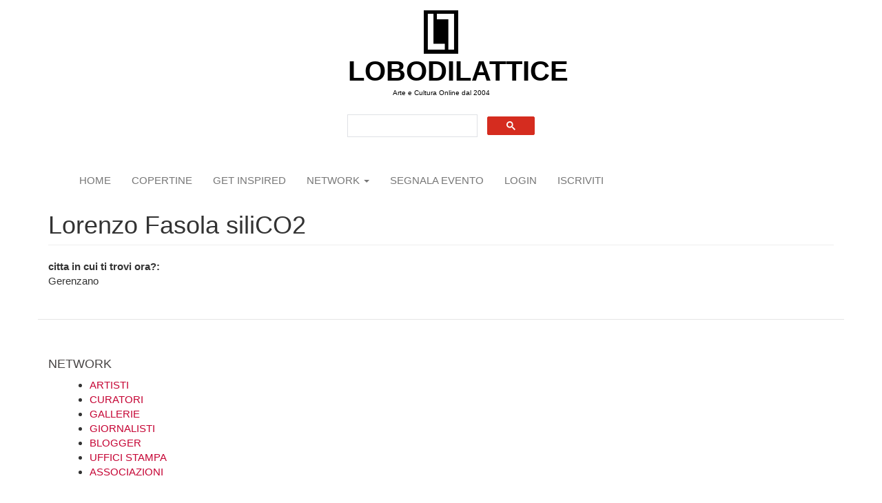

--- FILE ---
content_type: text/html; charset=utf-8
request_url: https://www.lobodilattice.com/users/lorenzo-fasola-silico2
body_size: 4743
content:
<!DOCTYPE html>
<html lang="it" dir="ltr"
  xmlns:fb="https://ogp.me/ns/fb#"
  xmlns:og="https://ogp.me/ns#">
<head>
  <link rel="profile" href="http://www.w3.org/1999/xhtml/vocab" />
  <meta name="viewport" content="width=device-width, initial-scale=1.0">
  <meta http-equiv="Content-Type" content="text/html; charset=utf-8" />
<link rel="shortcut icon" href="https://www.lobodilattice.com/sites/default/files/logo-iconalobo1.gif" type="image/gif" />
<link rel="canonical" href="https://www.lobodilattice.com/users/lorenzo-fasola-silico2" />
<link rel="shortlink" href="https://www.lobodilattice.com/user/1550" />
<meta property="og:site_name" content="LOBODILATTICE" />
<meta property="og:type" content="profile" />
<meta property="og:url" content="https://www.lobodilattice.com/users/lorenzo-fasola-silico2" />
<meta property="og:title" content="Lorenzo Fasola siliCO2" />
<meta property="profile:username" content="Lorenzo Fasola siliCO2" />
<script async src="//pagead2.googlesyndication.com/pagead/js/adsbygoogle.js"></script>
<script>
  (adsbygoogle = window.adsbygoogle || []).push({
    google_ad_client: "ca-pub-0702330934506888",
    enable_page_level_ads: true
  });
</script>  <title>Lorenzo Fasola siliCO2 | LOBODILATTICE</title>
  <style>
@import url("https://www.lobodilattice.com/modules/system/system.base.css?sv45cg");
</style>
<style>
@import url("https://www.lobodilattice.com/sites/all/modules/simplenews/simplenews.css?sv45cg");
@import url("https://www.lobodilattice.com/modules/field/theme/field.css?sv45cg");
@import url("https://www.lobodilattice.com/modules/node/node.css?sv45cg");
@import url("https://www.lobodilattice.com/sites/all/modules/views/css/views.css?sv45cg");
@import url("https://www.lobodilattice.com/sites/all/modules/ckeditor/css/ckeditor.css?sv45cg");
</style>
<style>
@import url("https://www.lobodilattice.com/sites/all/modules/colorbox/styles/plain/colorbox_style.css?sv45cg");
@import url("https://www.lobodilattice.com/sites/all/modules/ctools/css/ctools.css?sv45cg");
@import url("https://www.lobodilattice.com/sites/all/modules/panels/css/panels.css?sv45cg");
</style>
<link type="text/css" rel="stylesheet" href="https://cdn.jsdelivr.net/npm/bootstrap@3.4.1/dist/css/bootstrap.css" media="all" />
<link type="text/css" rel="stylesheet" href="https://cdn.jsdelivr.net/npm/@unicorn-fail/drupal-bootstrap-styles@0.0.2/dist/3.3.1/7.x-3.x/drupal-bootstrap.css" media="all" />
<style>
@import url("https://www.lobodilattice.com/sites/all/themes/lobodilattice/css/style.css?sv45cg");
</style>
  <!-- HTML5 element support for IE6-8 -->
  <!--[if lt IE 9]>
    <script src="https://cdn.jsdelivr.net/html5shiv/3.7.3/html5shiv-printshiv.min.js"></script>
  <![endif]-->
  <script src="//code.jquery.com/jquery-2.2.4.js"></script>
<script>window.jQuery || document.write("<script src='/sites/all/modules/jquery_update/replace/jquery/2.2/jquery.js'>\x3C/script>")</script>
<script src="https://www.lobodilattice.com/misc/jquery-extend-3.4.0.js?v=2.2.4"></script>
<script src="https://www.lobodilattice.com/misc/jquery-html-prefilter-3.5.0-backport.js?v=2.2.4"></script>
<script src="https://www.lobodilattice.com/misc/jquery.once.js?v=1.2"></script>
<script src="https://www.lobodilattice.com/misc/drupal.js?sv45cg"></script>
<script src="https://www.lobodilattice.com/sites/all/modules/jquery_update/js/jquery_browser.js?v=0.0.1"></script>
<script src="https://cdn.jsdelivr.net/npm/bootstrap@3.4.1/dist/js/bootstrap.js"></script>
<script src="https://www.lobodilattice.com/sites/all/modules/admin_menu/admin_devel/admin_devel.js?sv45cg"></script>
<script src="https://www.lobodilattice.com/sites/default/files/languages/it_3gNDV7UPY7e2_tqDZiiZYY4SOKbNa0gTCocdOcSaY-I.js?sv45cg"></script>
<script src="https://www.lobodilattice.com/sites/all/libraries/colorbox/jquery.colorbox-min.js?sv45cg"></script>
<script src="https://www.lobodilattice.com/sites/all/modules/colorbox/js/colorbox.js?sv45cg"></script>
<script src="https://www.lobodilattice.com/sites/all/modules/colorbox/styles/plain/colorbox_style.js?sv45cg"></script>
<script src="https://www.lobodilattice.com/sites/all/modules/colorbox/js/colorbox_load.js?sv45cg"></script>
<script src="https://www.lobodilattice.com/sites/all/modules/google_analytics/googleanalytics.js?sv45cg"></script>
<script src="https://www.googletagmanager.com/gtag/js?id=UA-11038784-1"></script>
<script>window.google_analytics_domain_name = "none";window.google_analytics_uacct = "UA-11038784-1";window.dataLayer = window.dataLayer || [];function gtag(){dataLayer.push(arguments)};gtag("js", new Date());gtag("set", "developer_id.dMDhkMT", true);gtag("config", "UA-11038784-1", {"groups":"default","linker":{"domains":["www.lobodilattice.com","www.lobodilattice.org"]},"anonymize_ip":true,"allow_ad_personalization_signals":false});</script>
<script>jQuery.extend(Drupal.settings, {"basePath":"\/","pathPrefix":"","setHasJsCookie":0,"ajaxPageState":{"theme":"lobodilattice","theme_token":"Kh6rmuL0x081qUAaQ06MsjqOdBdhYDr7iQ8MPNSfjgg","js":{"sites\/all\/themes\/bootstrap\/js\/bootstrap.js":1,"\/\/code.jquery.com\/jquery-2.2.4.js":1,"0":1,"misc\/jquery-extend-3.4.0.js":1,"misc\/jquery-html-prefilter-3.5.0-backport.js":1,"misc\/jquery.once.js":1,"misc\/drupal.js":1,"sites\/all\/modules\/jquery_update\/js\/jquery_browser.js":1,"https:\/\/cdn.jsdelivr.net\/npm\/bootstrap@3.4.1\/dist\/js\/bootstrap.js":1,"sites\/all\/modules\/admin_menu\/admin_devel\/admin_devel.js":1,"public:\/\/languages\/it_3gNDV7UPY7e2_tqDZiiZYY4SOKbNa0gTCocdOcSaY-I.js":1,"sites\/all\/libraries\/colorbox\/jquery.colorbox-min.js":1,"sites\/all\/modules\/colorbox\/js\/colorbox.js":1,"sites\/all\/modules\/colorbox\/styles\/plain\/colorbox_style.js":1,"sites\/all\/modules\/colorbox\/js\/colorbox_load.js":1,"sites\/all\/modules\/google_analytics\/googleanalytics.js":1,"https:\/\/www.googletagmanager.com\/gtag\/js?id=UA-11038784-1":1,"1":1},"css":{"modules\/system\/system.base.css":1,"sites\/all\/modules\/simplenews\/simplenews.css":1,"modules\/field\/theme\/field.css":1,"modules\/node\/node.css":1,"sites\/all\/modules\/views\/css\/views.css":1,"sites\/all\/modules\/ckeditor\/css\/ckeditor.css":1,"sites\/all\/modules\/colorbox\/styles\/plain\/colorbox_style.css":1,"sites\/all\/modules\/ctools\/css\/ctools.css":1,"sites\/all\/modules\/panels\/css\/panels.css":1,"https:\/\/cdn.jsdelivr.net\/npm\/bootstrap@3.4.1\/dist\/css\/bootstrap.css":1,"https:\/\/cdn.jsdelivr.net\/npm\/@unicorn-fail\/drupal-bootstrap-styles@0.0.2\/dist\/3.3.1\/7.x-3.x\/drupal-bootstrap.css":1,"sites\/all\/themes\/lobodilattice\/css\/style.css":1}},"colorbox":{"opacity":"0.85","current":"{current} of {total}","previous":"\u00ab Prev","next":"Next \u00bb","close":"Close","maxWidth":"98%","maxHeight":"98%","fixed":true,"mobiledetect":true,"mobiledevicewidth":"480px","file_public_path":"\/sites\/default\/files","specificPagesDefaultValue":"admin*\nimagebrowser*\nimg_assist*\nimce*\nnode\/add\/*\nnode\/*\/edit\nprint\/*\nprintpdf\/*\nsystem\/ajax\nsystem\/ajax\/*"},"googleanalytics":{"account":["UA-11038784-1"],"trackOutbound":1,"trackMailto":1,"trackDownload":1,"trackDownloadExtensions":"7z|aac|arc|arj|asf|asx|avi|bin|csv|doc(x|m)?|dot(x|m)?|exe|flv|gif|gz|gzip|hqx|jar|jpe?g|js|mp(2|3|4|e?g)|mov(ie)?|msi|msp|pdf|phps|png|ppt(x|m)?|pot(x|m)?|pps(x|m)?|ppam|sld(x|m)?|thmx|qtm?|ra(m|r)?|sea|sit|tar|tgz|torrent|txt|wav|wma|wmv|wpd|xls(x|m|b)?|xlt(x|m)|xlam|xml|z|zip","trackColorbox":1,"trackDomainMode":2,"trackCrossDomains":["www.lobodilattice.com","www.lobodilattice.org"]},"bootstrap":{"anchorsFix":"0","anchorsSmoothScrolling":"0","formHasError":1,"popoverEnabled":"1","popoverOptions":{"animation":1,"html":0,"placement":"right","selector":"","trigger":"click","triggerAutoclose":1,"title":"","content":"","delay":0,"container":"body"},"tooltipEnabled":"1","tooltipOptions":{"animation":1,"html":0,"placement":"auto left","selector":"","trigger":"hover focus","delay":0,"container":"body"}}});</script>
 
<!-- Google tag (gtag.js) -->
<script async src="https://www.googletagmanager.com/gtag/js?id=G-SY3RJP4FJP"></script>
<script>
  window.dataLayer = window.dataLayer || [];
  function gtag(){dataLayer.push(arguments);}
  gtag('js', new Date());

  gtag('config', 'G-SY3RJP4FJP');
</script>

  
</head>
<body class="html not-front not-logged-in no-sidebars page-user page-user- page-user-1550">
  <div id="skip-link">
    <a href="#main-content" class="element-invisible element-focusable">Salta al contenuto principale</a>
  </div>
    <div id="logoes">    
	        <a class="logo navbar-btn " href="/" title="Home">
          <img src="https://www.lobodilattice.com/sites/default/files/lobologo300_0.jpg" alt="Home" />
        </a>
      </div>

<div id="siteName">	
        <a class="name navbar-brand" href="/" title="Home">LOBODILATTICE</a>
      </div>

  <header role="banner" id="page-header">
          <p class="lead">Arte e Cultura Online dal 2004</p>
    
      <div class="region region-header">
    <section id="block-block-10" class="block block-block clearfix">

      
  <script async="" src="https://cse.google.com/cse.js?cx=750abf1323dafdbf7"></script><div class="gcse-search"></div>

</section>
  </div>
  </header> <!-- /#page-header -->

<header id="navbar" role="banner" class="navbar container navbar-default">
  <div class="container">
	<div class="navbar-header">
 	 
     
              <button type="button" class="navbar-toggle" data-toggle="collapse" data-target="#navbar-collapse">
          <span class="sr-only">Toggle navigation</span>
          <span class="icon-bar"></span>
          <span class="icon-bar"></span>
          <span class="icon-bar"></span>
        </button>
          </div>

          <div class="navbar-collapse collapse" id="navbar-collapse">
        <nav role="navigation">
                      <ul class="menu nav navbar-nav"><li class="first leaf"><a href="/">Home</a></li>
<li class="leaf"><a href="https://magazine.lobodilattice.com/copertine-covers" title="">copertine</a></li>
<li class="leaf"><a href="https://magazine.lobodilattice.com/ispiramio" title="">GET INSPIRED</a></li>
<li class="expanded dropdown"><a href="https://www.lobodilattice.com/network-artisti" title="" class="dropdown-toggle" data-toggle="dropdown">network <span class="caret"></span></a><ul class="dropdown-menu"><li class="first leaf"><a href="/network-artisti" title="">artisti</a></li>
<li class="leaf"><a href="/curatori" title="">curatori</a></li>
<li class="leaf"><a href="/gallerie" title="">gallerie</a></li>
<li class="leaf"><a href="https://www.lobodilattice.com/giornalisti" title="">GIORNALISTI</a></li>
<li class="leaf"><a href="https://www.lobodilattice.com/blogger" title="">Blogger</a></li>
<li class="leaf"><a href="https://www.lobodilattice.com/uffici-stampa" title="">Uffici stampa</a></li>
<li class="last leaf"><a href="https://www.lobodilattice.com/associazioni-culturali" title="">Associazioni Culturali</a></li>
</ul></li>
<li class="leaf"><a href="/node/add/eventi" title="">segnala evento</a></li>
<li class="leaf"><a href="/user" title="">login</a></li>
<li class="last leaf"><a href="/user/register" title="">iscriviti</a></li>
</ul>                                      </nav>
      </div>
      </div>
</header>

<div class="main-container container">



  <div class="row">

    
    <section class="col-sm-12">
                  <a id="main-content"></a>
                    <h1 class="page-header">Lorenzo Fasola siliCO2</h1>
                                                          <div class="region region-content">
    <section id="block-system-main" class="block block-system clearfix">

      
  <div class="profile">
  <div class="field field-name-field-citta-in-cui-ti-trovi-ora- field-type-text field-label-above"><div class="field-label">citta in cui ti trovi ora?:&nbsp;</div><div class="field-items"><div class="field-item even">Gerenzano</div></div></div></div>

</section>
  </div>
    </section>

    
  </div>
</div>

  <footer class="footer container">
      <div class="region region-footer">
    <section id="block-block-5" class="block block-block clearfix">

        <h2 class="block-title">NETWORK</h2>
    
  <div style="margin-left:20px">
<ul><li><a href="https://www.lobodilattice.com/art/network-artisti">ARTISTI</a></li>
<li><a href="https://www.lobodilattice.com/art/curatori">CURATORI</a></li>
<li><a href="https://www.lobodilattice.com/art/gallerie">GALLERIE</a></li>
<li><a href="https://www.lobodilattice.com/art/giornalisti">GIORNALISTI</a></li>
<li><a href="https://www.lobodilattice.com/art/blogger">BLOGGER</a></li>
<li><a href="https://www.lobodilattice.com/art/uffici-stampa">UFFICI STAMPA</a></li>
<li><a href="https://www.lobodilattice.com/art/associazioni-culturali">ASSOCIAZIONI</a></li>
</ul></div>

</section>
<section id="block-block-2" class="block block-block clearfix">

      
  <div id style="max-width: 300px">
<div id="fb-root"></div>
<script>(function(d, s, id) {
  var js, fjs = d.getElementsByTagName(s)[0];
  if (d.getElementById(id)) return;
  js = d.createElement(s); js.id = id;
  js.src = "//connect.facebook.net/it_IT/sdk.js#xfbml=1&version=v2.10&appId=716301431831973";
  fjs.parentNode.insertBefore(js, fjs);
}(document, 'script', 'facebook-jssdk'));</script>

<div class="fb-like" data-href="https://www.facebook.com/LOBODILATTICE-35865732414/" data-layout="standard" data-action="like" data-size="small" data-show-faces="true" data-share="true"></div>
</div>
</section>
<section id="block-views-elenco-gallerie-block-1" class="block block-views clearfix">

        <h2 class="block-title">COMMUNITY</h2>
    
  <div class="view view-elenco-gallerie view-id-elenco_gallerie view-display-id-block_1 view-dom-id-199a6a3e4d605e847e6fd1a642b88acc">
        
  
  
      <div class="view-content">
      <div class="item-list">    <ul>          <li class="views-row views-row-1 views-row-odd views-row-first">  
  <div class="views-field views-field-name">        <span class="field-content"><h3><a href="/user/505" title="Visualizza il profilo dell&#039;utente." class="username">Dario Arcidiacono</a> </h3></span>  </div>  
  <div class="views-field views-field-field-status">        <div class="field-content"></div>  </div></li>
          <li class="views-row views-row-2 views-row-even">  
  <div class="views-field views-field-name">        <span class="field-content"><h3><a href="/user/2159" title="Visualizza il profilo dell&#039;utente." class="username">lilian.l.rosso</a> </h3></span>  </div>  
  <div class="views-field views-field-field-status">        <div class="field-content"></div>  </div></li>
          <li class="views-row views-row-3 views-row-odd">  
  <div class="views-field views-field-name">        <span class="field-content"><h3><a href="/user/1041" title="Visualizza il profilo dell&#039;utente." class="username">Francesco Viscuso</a> </h3></span>  </div>  
  <div class="views-field views-field-field-status">        <div class="field-content"></div>  </div></li>
          <li class="views-row views-row-4 views-row-even">  
  <div class="views-field views-field-name">        <span class="field-content"><h3><a href="/user/283" title="Visualizza il profilo dell&#039;utente." class="username">La Horla</a> </h3></span>  </div>  
  <div class="views-field views-field-field-status">        <div class="field-content"></div>  </div></li>
          <li class="views-row views-row-5 views-row-odd views-row-last">  
  <div class="views-field views-field-name">        <span class="field-content"><h3><a href="/user/2731" title="Visualizza il profilo dell&#039;utente." class="username">Mirella Scotton</a> </h3></span>  </div>  
  <div class="views-field views-field-field-status">        <div class="field-content"></div>  </div></li>
      </ul></div>    </div>
  
  
  
  
  
  
</div>
</section>
<section id="block-block-4" class="block block-block clearfix">

      
  <p class="rtecenter">Lobodilattice 2004 - 2025  -  <a href="http://www.lobodilattice.com/pag/privacy-policy" target="_blank">Privacy</a></p>

</section>
  </div>
  </footer>
  <script src="https://www.lobodilattice.com/sites/all/themes/bootstrap/js/bootstrap.js?sv45cg"></script>
</body>
</html>


--- FILE ---
content_type: text/html; charset=utf-8
request_url: https://www.google.com/recaptcha/api2/aframe
body_size: 90
content:
<!DOCTYPE HTML><html><head><meta http-equiv="content-type" content="text/html; charset=UTF-8"></head><body><script nonce="50h5GnHiiQOCOrM3f8yCHg">/** Anti-fraud and anti-abuse applications only. See google.com/recaptcha */ try{var clients={'sodar':'https://pagead2.googlesyndication.com/pagead/sodar?'};window.addEventListener("message",function(a){try{if(a.source===window.parent){var b=JSON.parse(a.data);var c=clients[b['id']];if(c){var d=document.createElement('img');d.src=c+b['params']+'&rc='+(localStorage.getItem("rc::a")?sessionStorage.getItem("rc::b"):"");window.document.body.appendChild(d);sessionStorage.setItem("rc::e",parseInt(sessionStorage.getItem("rc::e")||0)+1);localStorage.setItem("rc::h",'1768907359712');}}}catch(b){}});window.parent.postMessage("_grecaptcha_ready", "*");}catch(b){}</script></body></html>